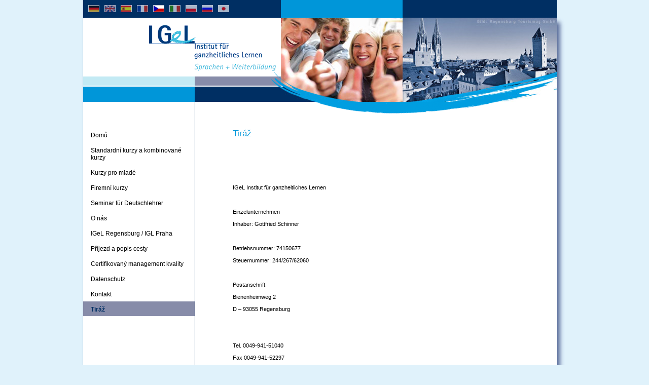

--- FILE ---
content_type: text/html; charset=utf-8
request_url: https://igel-regensburg.de/impressum.html?&L=4
body_size: 2961
content:













<!DOCTYPE html
     PUBLIC "-//W3C//DTD XHTML 1.0 Transitional//EN"
     "http://www.w3.org/TR/xhtml1/DTD/xhtml1-transitional.dtd">
<?xml version="1.0" encoding="utf-8"?>
<html xmlns="http://www.w3.org/1999/xhtml" xml:lang="en" lang="en">
<head>
	<meta http-equiv="Content-Type" content="text/html; charset=utf-8" />

<!-- 
        *************************************************************************************************
         Umsetzung durch Adverma GmbH - www.igel-regensburg.de
        *************************************************************************************************

	This website is powered by TYPO3 - inspiring people to share!
	TYPO3 is a free open source Content Management Framework initially created by Kasper Skaarhoj and licensed under GNU/GPL.
	TYPO3 is copyright 1998-2009 of Kasper Skaarhoj. Extensions are copyright of their respective owners.
	Information and contribution at http://typo3.com/ and http://typo3.org/
-->

	<link rel="stylesheet" type="text/css" href="typo3temp/stylesheet_5aa9da3a70.css" />
	<link rel="stylesheet" type="text/css" href="fileadmin/resources/stylesheet.css" />
	<link rel="stylesheet" type="text/css" href="fileadmin/resources/rte.css" />

	
	<META http-equiv="Page-Enter" CONTENT="blendTrans (Duration=0.2)">
	<META http-equiv="Page-Exit" CONTENT="blendTrans (Duration=0.2)">
	<!--[if IE]>
	<style type="text/css" media="screen">
	body {
		behavior: url(fileadmin/scripts/csshover.htc);
	}
	</style>
	<![endif]-->
	<script language="javascript" type="text/javascript" src="/fileadmin/scripts/datetimepicker.js"></script>
	<script language="javascript" type="text/javascript" src="/fileadmin/scripts/dateConverter.js"></script>
	<script language="javascript" type="text/javascript" src="/fileadmin/scripts/calculateEnd.js"></script>    	<link href="https://plus.google.com/100520621582810689347" rel="publisher" /><meta name="description" content="Willkommen bei Igel Regensburg" />
<meta name="keywords" content="Igel,Institut für ganzheitliches Lernen,Sprachen,Weiterbildung,Regensburg,Deutsch,lernen,erleben" />
<meta name="robots" content="all" />
<meta name="copyright" content="Adverma Advertising and Marketing - www.adverma.de" />
<meta http-equiv="content-language" content="de" />
<meta name="author" content="Johannes Scherg" />
<meta name="revisit-after" content="10" />
<meta name="DC.Description" content="Willkommen bei Igel Regensburg" />
<meta name="DC.Subject" content="Igel,Institut für ganzheitliches Lernen,Sprachen,Weiterbildung,Regensburg,Deutsch,lernen,erleben" />
<meta name="DC.Rights" content="Adverma Advertising and Marketing - www.adverma.de" />
<meta name="DC.Language" scheme="NISOZ39.50" content="de" />
<meta name="DC.Creator" content="Johannes Scherg" />
<link rel="schema.dc" href="http://purl.org/metadata/dublin_core_elements" />
<link rel="stylesheet" href="fileadmin/resources/slightbox.css" type="text/css" media="screen,projection" /><script type="text/javascript" src="typo3conf/ext/perfectlightbox/res/js/prototype-packed.js"></script>
<script type="text/javascript" src="typo3conf/ext/perfectlightbox/res/js/scriptaculousEffects-packed.js?load=effects"></script><script type="text/javascript" src="typo3conf/ext/perfectlightbox/res/js/lightbox-packed.js"></script><script type="text/javascript">	var borderSize = 10;
	var resizeSpeed = 400;
	var animate = true;
	var overlayOpacity = 0.9;
	var allowSave = false;
	var enableSlideshowAutoplay = true;
	var slideshowAutoclose = true;
	var slideshowInterval = 5000;
	var lllImage = 'Image';
	var lllOf = 'of';</script>
	<title>Tiráž - Igel Regensburg</title>
	<meta name="generator" content="TYPO3 4.2 CMS" />
	<script type="text/javascript" src="typo3temp/javascript_a708894199.js"></script>

</head>
<body>

<table border="0" cellpadding="0" cellspacing="0" align="center" height="100%" width="955">
  <tbody><tr>
    <td rowspan="8" id="shaddow-left"><!--###shaddow-left### begin -->&nbsp;<!--###shaddow-left### end --></td>
    <td colspan="3" id="language"><a href="index.php?id=12&amp;L=0" target="_top"><img src="fileadmin/media/_statics/flags/flag_de_inaktiv.gif" border="0" alt="deutsch" title="deutsch" width="20" height="12" /></a><a href="index.php?id=12&amp;L=1" target="_top"><img src="fileadmin/media/_statics/flags/flag_gb_inaktiv.gif" border="0" alt="english" title="english" width="20" height="12" /></a><a href="index.php?id=12&amp;L=2" target="_top"><img src="fileadmin/media/_statics/flags/flag_es_inaktiv.gif" border="0" alt="espa&ntilde;ol" title="espa&ntilde;ol" width="20" height="12" /></a><a href="index.php?id=12&amp;L=3" target="_top"><img src="fileadmin/media/_statics/flags/flag_fr_inaktiv.gif" border="0" alt="fran&ccedil;ais" title="fran&ccedil;ais" width="20" height="12" /></a><a href="index.php?id=12&amp;L=4" target="_top"><img src="fileadmin/media/_statics/flags/flag_cz.gif" border="0" alt="tschechisch" title="tschechisch" width="20" height="12" /></a><a href="index.php?id=12&amp;L=5" target="_top"><img src="fileadmin/media/_statics/flags/flag_it_inaktiv.gif" border="0" alt="italiano" title="italiano" width="20" height="12" /></a><a href="index.php?id=12&amp;L=6" target="_top"><img src="fileadmin/media/_statics/flags/flag_pl_inaktiv.gif" border="0" alt="polnisch" title="polnisch" width="20" height="12" /></a><a href="index.php?id=12&amp;L=7" target="_top"><img src="fileadmin/media/_statics/flags/flag_ru_inaktiv.gif" border="0" alt="russisch" title="russisch" width="20" height="12" /></a><a href="index.php?id=12&amp;L=8" target="_top"><img src="fileadmin/media/_statics/flags/flag_jp_inaktiv.gif" border="0" alt="japanisch" title="japanisch" width="20" height="12" /></a></td>
    <td rowspan="8" id="shaddow-right"><!--###shaddow-right### begin --><img src="fileadmin/media/_statics/shaddow-right-top-corner.gif" height="58" width="20"><!--###shaddow-right### end --></td>
  </tr>
  <tr>
    <td colspan="2" class="bg-weiss" id="logo"><!--###logo### begin --><a href="http://www.igel-regensburg.de" target="_self"><img src="fileadmin/media/_statics/logo.gif" height="115" width="390" border="0" /></a><!--###logo### end --></td>
    <td rowspan="2" class="bg-weiss" id="headerimage"><img style="width:545;height:165;border:0pt none;" src="uploads/tx_bsheaderselector/headerimage-hell.jpg"></td>
  </tr>
  <tr>
    <td id="streifen1"><!--###streifen1### begin --><!--###streifen1### end --></td>
    <td id="streifen2"><!--###streifen2### begin --><img src="fileadmin/media/_statics/strich1.gif" height="23" width="20" /><!--###streifen2### end --></td>
    </tr>
  <tr>
    <td class="bg-weiss"><!--###bg-weiss### begin --><!--###bg-weiss### end --></td>
    <td colspan="2" class="bg-weiss" id="strich2"><!--###strich2### begin --><img src="fileadmin/media/_statics/strich2.gif" height="25" width="488" /><!--###strich2### end --></td>
    </tr>
  <tr>
  	<td class="bg-weiss" id="mainmenu"><ul><li><a href="home.html?&amp;L=4" title="Domů" onfocus="blurLink(this);"  >Domů</a></li><li><a href="sommerkurse.html?&amp;L=4" title="Standardní kurzy a kombinované kurzy  " onfocus="blurLink(this);"  >Standardní kurzy a kombinované kurzy  </a></li><li><a href="jugendkurse.html?&amp;L=4" title="Kurzy pro mladé" onfocus="blurLink(this);"  >Kurzy pro mladé</a></li><li><a href="firmenkurse.html?&amp;L=4" title="Firemní kurzy" onfocus="blurLink(this);"  >Firemní kurzy</a></li><li><a href="seminar-fur-deutschlehrer.html?&amp;L=4" title="Seminar für Deutschlehrer" onfocus="blurLink(this);"  >Seminar für Deutschlehrer</a></li><li><a href="wir-ueber-uns.html?&amp;L=4" title="O nás" onfocus="blurLink(this);"  >O nás</a></li><li><a href="igel-regensburg-igel-prag.html?&amp;L=4" title="IGeL Regensburg / IGL Praha" onfocus="blurLink(this);"  >IGeL Regensburg / IGL Praha</a></li><li><a href="lageplaene.html?&amp;L=4" title="Příjezd a popis cesty" onfocus="blurLink(this);"  >Příjezd a popis cesty</a></li><li><a href="qualitatsmanagement.html?&amp;L=4" title="Certifikovaný management kvality" onfocus="blurLink(this);"  >Certifikovaný management kvality</a></li><li><a href="88.html?&amp;L=4" title="Datenschutz" onfocus="blurLink(this);"  >Datenschutz</a></li><li><a href="kontaktdaten.html?&amp;L=4" title="Kontakt" onfocus="blurLink(this);"  >Kontakt</a></li><li><a href="impressum.html?&amp;L=4" title="Tiráž" onfocus="blurLink(this);"  class="active">Tiráž</a></li></ul></td>
  	<td colspan="2" id="contentholder">

		<div id="contentmain"><!--TYPO3SEARCH_begin--><a id="c492"></a><div class="csc-textpic-text"></div><a id="c493"></a><h2>Tiráž</h2><a id="c494"></a><img src="clear.gif" width="1" height="15" border="0" class="spacer-gif" alt="" title="" /><br /><p>&nbsp;</p>
<p class="align-left">&nbsp;</p>
<p>&nbsp;</p>
<p class="MsoNormal">IGeL Institut für ganzheitliches Lernen</p>
<p class="MsoNormal">&nbsp;</p>
<p>Einzelunternehmen</p>
<p class="MsoNormal">Inhaber: Gottfried Schinner</p>
<p>&nbsp;</p>
<p class="MsoNormal">Betriebsnummer: 74150677</p>
<p class="MsoNormal">Steuernummer: 244/267/62060</p>
<p class="MsoNormal">&nbsp;</p>
<p class="MsoNormal">Postanschrift:</p>
<p class="MsoNormal">Bienenheimweg 2<span id="1357657249914S">&nbsp;</span></p>
<p class="MsoNormal">D – 93055 Regensburg</p>
<p class="MsoNormal">&nbsp;</p>
<p class="MsoNormal">&nbsp;</p>
<p class="MsoNormal">Tel. 0049-941-51040</p>
<p class="MsoNormal">Fax 0049-941-52297</p>
<p class="MsoNormal">&nbsp;</p>
<p class="MsoNormal"><a href="javascript:linkTo_UnCryptMailto('ocknvq,kign0tgigpudwtiBv/qpnkpg0fg');" class="mail" >igel.regensburg(@)t-online.de</a></p>
<p class="MsoNormal">&nbsp;</p>
<p class="MsoNormal"><a href="http://www.igel-regensburg.de/" target="_self" >www.igel-regensburg.de</a></p>
<p class="MsoNormal">&nbsp;</p>
<p class="MsoNormal">Die hier veröffentlichten Seiten oder einzelne Inhalte und Fotos dürfen nicht ohne Erlaubnis des IGeL kopiert, vervielfältigt oder anderweitig veröffentlicht werden.</p>
<p><strong>Haftungshinweis:</strong><br /> Trotz sorgfältiger inhaltlicher Kontrolle übernehmen wir keine Haftung für die Inhalte externer Links. Für den Inhalt der verlinkten Seiten sind ausschließlich deren Betreiber verantwortlich. </p>
<p><strong>Bildnachweise:</strong><br /> © pressmaster<br /> © auremar / Fotolia.com<br /> © Rainer Sturm / pixelio.de<br /> © Yuri Arcurs Photography / Shutterstock.com (2)</p>
<p class="MsoNormal">&nbsp;</p><!--TYPO3SEARCH_end--></div>	
	
</td>
  </tr>
  <tr height="20" >
    <td colspan="3" id="footer" style="vertical-align: middle; " ><!--###footer### begin --> <!-- 23.6.2013 -->
				&nbsp; IGeL on <a style="color:black;" target="_blank" href="https://plus.google.com/100520621582810689347">Google+</a> 
				| <a style="color:black;" target="_blank" href="https://www.facebook.com/IGeLRegensburg">Facebook</a> &nbsp;<!--###footer### end --></td>
    </tr>
</tbody></table>


</body>
</html>


--- FILE ---
content_type: text/css
request_url: https://igel-regensburg.de/fileadmin/resources/stylesheet.css
body_size: 1936
content:
/* 
 *  FARB-DEFINITIONEN
 *  hellblau 	#e0f2fb 
 *  blau 		#0096d9
 *  dunkelblau	#002f63
 *  graublau 	#878ca9 
 */




/*//////////////////////////////////////
///// ALLGEMEIN
//////////////////////////////////////*/

body { 
	background: #e0f2fb; 
	margin: 0; 
	padding: 0; 
	overflow: auto; 
	font-family: Verdana, Arial, Helvetica, sans-serif; 
}

td, p, div, span { 
	vertical-align: top; 
	font-size: 11px; 
}



/*//////////////////////////////////////
///// LAYOUT
//////////////////////////////////////*/

.bg-weiss 		{ background: #ffffff; }
.bg-hellblau 	{ background: #e0f2fb; }
.bg-blau 		{ background: #0096d9; }
.bg-dunkelblau	{ background: #002f63; }
.bg-graublau 	{ background: #878ca9; }

#shaddow-right { background: url(../media/_statics/shaddow-right.gif) repeat-y left  top; }
#shaddow-left  { background: url(../media/_statics/shaddow-left.gif)  repeat-y right top; }



#language { 
	height: 35px;
	padding: 0; 
	border-bottom: 1px solid #fff;
	vertical-align: middle; 
	background: #002f63 url(../media/_statics/languages.gif) repeat-y; 
	color: #fff; 
}
#language img { margin-left: 10px; border: 1px solid #aebdcd; }


#logo 		{ padding: 0; height: 115px; }
#streifen1 	{ padding: 0; width: 170px; background: #0096d9 url(../media/_statics/streifen1.gif) repeat-x left bottom; height:  50px; }
#streifen2 	{ padding: 0; width: 170px; background: #002f63 url(../media/_statics/streifen2.gif) repeat-x left bottom; height:  50px; text-align: right; }
#headerimage{ padding: 0; width: 545px; background: url(../media/_statics/streifen2.gif) repeat-x left bottom; height: 165px; }

#strich2 { 
	height: 50px; 
	text-align: right;
	background: #fff url(../media/_statics/bg-content.gif) repeat-y left top; 
}

#contentholder { 
	padding: 30px 75px 75px 75px;
	background: #fff url(../media/_statics/bg-content.gif) repeat-y left top; 
}
	#contentmain, #content-portal { margin: 0 0 30px 75px; width: 575px; }
		#content-portal-intro { height: 120px; text-align: center; vertical-align: middle !important; }
		#content-portal-left, #content-portal-center, #content-portal-right { padding: 0 0 30px 0 !important; border:0; margin: 0; width: 175px; text-align: left; }
		#content-portal-spacer { padding: 0; border:0; margin: 0; width: 25px; }
		#content-portal-border { padding: 10px 20px !important; background-color: #e0f2fb; text-align: left; }



p.totop a { 
	font-size: 10px; 
	color: #878ca9 !important; 
	padding: 0 0 0 15px !important; 
	background: url(../media/_statics/totop.gif) no-repeat left 5px; 
}


#footer { 
	padding: 0;
	margin: 0;
	height: 10px;
	background: #0096d9 url(../media/_statics/footer.gif) repeat-y; 
}



/*//////////////////////////////////////
///// NAVIFATION
//////////////////////////////////////*/
#mainmenu {
	padding: 0 0 30px 0;
	margin: 0;
	width: 220px;
	vertical-align: top;
}

#mainmenu ul {
	list-style:none;
	margin:0;
	padding:0;
	width: 220px;
}
	/*------- 1st level ------*/
	#mainmenu ul li{
		width: 220px;
		margin:0 0 1px 0;
		padding:0;
	}
		#mainmenu ul a, #mainmenu ul a:link, #mainmenu a:visited { /* 1st level navi link item */
			display: block;
			padding: 9px 0 6px 15px;
			font-size: 12px;
			text-align: left;
			color: #000;
			text-decoration:none;
		}
		* html #mainmenu ul a, * html #mainmenu ul a:link, #mainmenu ul a:visited { /* only IE */
			width: 205px;
			padding:6px 0 6px 15px;
		}
		#mainmenu ul a:hover, #mainmenu ul a:active { /* HOVER */
			color:#002f63;
			background-color: #878ca9;
		}
		#mainmenu ul a.active, #mainmenu ul a.active:link, #mainmenu ul a.active:hover, #mainmenu ul a.active:active, #mainmenu ul a.active:visited { /* ACTIVE */
			color: #002f63;
			font-weight: bold;
			background-color: #878ca9;
		}

		/*------- 2st level ------*/
		#mainmenu ul ul {
			list-style:none;
			margin:0;
			padding:0 0 15px 0;
			background-color: #878ca9;
		}	
		#mainmenu ul ul li{ 
			/* nothing at the moment for IE */
		}
			#mainmenu ul ul a, #mainmenu ul ul a:link, #mainmenu ul ul a:visited { /* 2nd level navi link item */
				display:block;
				padding:5px 15px 0 25px;
				font-size:12px;
				color:#000;
				font-weight:normal;
				text-decoration:none;
				text-transform:none;
			}
			* html #mainmenu ul ul a, * html #mainmenu ul ul a:link, * html #mainmenu ul ul a:visited { /* only IE */
				width: 195px;
				padding:6px 0 6px 25px;
			}
			#mainmenu ul ul a:hover, #mainmenu ul ul a:active { /* HOVER */
				background: url(../media/_statics/menu_subitem_hover.gif) no-repeat 13px 10px;
				color:#002f63;
				font-weight: normal;
			}
			#mainmenu ul ul a.subactive, #mainmenu ul ul a.subactive:link, #mainmenu ul ul a.subactive:hover, #mainmenu ul ul a.subactive:active, #mainmenu ul ul a.subactive:visited { /* ACTIVE */
				background: url(../media/_statics/menu_subitem_hover.gif) no-repeat 13px 10px;
				color:#002f63;
				font-weight: bold;
			}

			/*------- 3rd level ------*/
			#mainmenu ul ul ul {
				list-style:none;
				margin:0;
				padding:0 0 5px 0;
			}	
			#mainmenu ul ul ul li { 
				/* nothing at the moment for IE */
			}
				#mainmenu ul ul ul a, #mainmenu ul ul ul a:link, #mainmenu ul ul ul a:visited { /* 3rd level navi link item */
					display:block;
					padding:5px 15px 0 40px;
					font-size:12px;
					color:#002f63;
					font-weight:normal;
					text-decoration:none;
					text-transform:none;
				}
				* html #mainmenu ul ul ul a, * html #mainmenu ul ul ul a:link, * html #mainmenu ul ul ul a:visited { /* only IE */
					width: 180px;
					padding:6px 0 6px 40px;
				}
				#mainmenu ul ul ul a:hover, #mainmenu ul ul ul a:active { /* HOVER */
					background-image: none;
					font-weight: normal;
				}
				#mainmenu ul ul ul a.subsubactive, #mainmenu ul ul ul a.subsubactive:link, #mainmenu ul ul ul a.subsubactive:hover, #mainmenu ul ul ul a.subsubactive:active, #mainmenu ul ul ul a.subsubactive:visited { /* ACTIVE */
					font-weight: bold;
				}



/*//////////////////////////////////////
///// TYPO3-CORE
//////////////////////////////////////*/

/* Bildunterschrift */
.csc-textpic-caption { color: #878ca9; padding: 3px 0 4px 0; font-size: 85%; }

/* file_uploads � Allgemein */
.csc-uploads-icon { 
	padding: 5px 0 0 5px !important;
	width: 25px;
	vertical-align: middle !important; 
}
.csc-uploads-fileName p {
	padding: 3px 0 4px 0;
	margin: 0;
}
	.csc-uploads-fileName a {
		color: #000;
		text-decoration: none !important;
	}
	.csc-uploads-fileName a:hover, .csc-uploads-fileName a:active {
		text-decoration: none !important;
	}
	.csc-uploads-description {
		color: #444;
		padding: 0 0 5px 0;
		margin: 0;
	}
.csc-uploads-fileSize {
	text-align: right;
	padding-right: 15px !important;
	width: 50px;
}


/* file_uploads � Layout 0 (Normal) */
.csc-uploads-0
{
	margin: 0 0 15px 0;
	width: 590px;;
	text-align: left;
	border-collapse: collapse;
}
.csc-uploads-0 th
{
	font-weight: normal;
	padding: 8px;
	background: #b9c9fe;
	/*border-top: 4px solid #ccd6db;*/
	border-bottom: 1px solid #fff;
	color: #039;
}
.csc-uploads-0 td
{
	padding: 1px 3px !important;
	/*background: #e5e7f0; */
	border-bottom: 1px solid #ccd6db;
	color: #000;
	border-top: 1px solid #ccd6db;
}
.csc-uploads-0 tr:hover td
{
	background: #fff;
}

/* file_uploads � Layout 1 */
.csc-uploads-1
{
	margin: 0 0 15px 0;
	width: 590px;;
	text-align: left;
	border-collapse: collapse;
}
.csc-uploads-1 th
{
	font-weight: normal;
	padding: 8px;
	background: #b9c9fe;
	/*border-top: 4px solid #ccd6db;*/
	border-bottom: 1px solid #fff;
	color: #039;
}
.csc-uploads-1 td
{
	padding: 1px 3px !important;
	/*background: #e5e7f0; */
	border-bottom: 1px solid #ccd6db;
	color: #000;
	border-top: 1px solid #ccd6db;
}
.csc-uploads-1 tr:hover td
{
	background: #fff;
}

/* file_uploads � Layout 2 */
.csc-uploads-2
{
	margin: 0 0 15px 0;
	width: 590px;;
	text-align: left;
	border-collapse: collapse;
}
.csc-uploads-2 th
{
	font-weight: normal;
	padding: 8px;
	background: #b9c9fe;
	/*border-top: 4px solid #ccd6db;*/
	border-bottom: 1px solid #fff;
	color: #039;
}
.csc-uploads-2 td
{
	padding: 5px 5px 5px 0 !important;
	/*background: #e5e7f0; */
	border-bottom: 1px solid #ccd6db;
	color: #000;
	border-top: 1px solid #ccd6db;
}
.csc-uploads-2 .csc-uploads-fileName {
	padding-left: 10px !important;
}
.csc-uploads-2 .csc-uploads-fileName a {
	color: #C21C33 !important;
}
.csc-uploads-2 .csc-uploads-description a:link {
	color: #000 !important;
}
.csc-uploads-2 img { border: 1px solid #ccd6db; }

/* file_uploads � Allgemein */
.csc-uploads-icon { 
	padding: 5px 0 0 5px !important;
	width: 25px;
	vertical-align: middle !important; 
}
.csc-uploads-fileName p {
	padding: 3px 0 4px 0;
	margin: 0;
}
	.csc-uploads-fileName a {
		color: #000 !important;
		text-decoration: none !important;
	}
	.csc-uploads-fileName a:hover, .csc-uploads-fileName a:active {
		text-decoration: none !important;
	}
	.csc-uploads-description {
		color: #444;
		padding: 0 0 5px 0;
		margin: 0;
	}
.csc-uploads-fileSize {
	text-align: right;
	padding-right: 15px !important;
	width: 50px;
}



/*//////////////////////////////////////
///// TYPO3-EXTENSIONS
//////////////////////////////////////*/

/* Kontakt */
#contactform td { padding: 0 20px 5px 0 !important; }
#contactform input, #contactform #Nachricht { width: 250px; font-size: 11px; border: 1px solid #97AAB7; }
#contactform #formButton { width: 120px; background: #97AAB7; color: #fff; }
#kontakt-produktbezeichnung { font-size: 12px; font-weight: bold; color: #333333; padding: 20px 0 20px 0; }
.contactform-input-blur { background: #E0E6E9 }
.contactform-input-focus { background: #fff; }
.contactform-radio { width: 20px !important;  border: 0 !important; }



/*//////////////////////////////////////
///// RTE (FRONTEND ONLY)
//////////////////////////////////////*/
.align-left		{ text-align: left; }
.align-center	{ text-align: center; }
.align-right 	{ text-align: right; }


--- FILE ---
content_type: text/css
request_url: https://igel-regensburg.de/fileadmin/resources/rte.css
body_size: 1422
content:
/* 
 *  FARB-DEFINITIONEN
 *  hellblau 	#e0f2fb 
 *  blau 		#0096d9
 *  dunkelblau	#002f63
 *  graublau 	#878ca9 
 */



/*/////////////*/
/*// BACKEND //*/
/*/////////////*/

.htmlarea-content-body {
	font: 11px Verdana;
	color:#000;
	line-height: 135%;
	margin:0;
	padding:3px;
	background-color:#FFFFFF;
}

.htmlarea-content-body TD, .htmlarea-content-body UL, .htmlarea-content-body OL, .htmlarea-content-body TF { font-size:11px; }





/*//////////////*/
/*// FRONTEND //*/
/*//////////////*/



/*------ TEXT ------*/
.htmlarea-content-body p, .htmlarea-content-body td, .htmlarea-content-body th, 
#contentholder, #contentholder p, #contentholder TD, #contentholder TH {
	padding: 0;
	margin: 0 0 10px 0;
	font-size: 11px;
	line-height: 135%;
	vertical-align: top;
}
div.box p, div.box TD, div.box TH {
	padding: 0 25px 0 25px !important;
}
div.box { 
	background: #e0f2fb;
	padding: 0 !important; 
}
#content-portal div.box { 
	background: #fff;
	padding: 0 !important; 
}
#content-portal-left   p, #content-portal-left   TD, #content-portal-left TH, 
#content-portal-center p, #content-portal-center TD, #content-portal-center TH, 
#content-portal-right  p, #content-portal-right  TD, #content-portal-right TH{
	padding: 0 7px 0 7px !important;
}

/* Standar-Margin im IE UND FF vereinheitlichen */
.htmlarea-content-body td p, .htmlarea-content-body th p, 
#content-portal-left p, #content-portal-center p, #content-portal-right p, 
#contentholder, #contentholder td p, #contentholder th p {
	margin: 5px 0 5px 0;
}
/* Abstand vor und nach Abs�tzen im IE vergr��ern, wegen Tabellen */
*html .htmlarea-content-body TD, *html .htmlarea-content-body TH, 
* html #contentholder TD, * html #contentholder TH {
	padding-top:3px;
	padding-bottom:3px;
}


hr { height: 0px; border-bottom: 1px solid #e0f2fb; border-top: 0px; margin: 15px 0 25px 0; padding:0; }

.htmlarea-content-body .align-left		{ text-align: left; }
.htmlarea-content-body .align-center	{ text-align: center; }
.htmlarea-content-body .align-right 	{ text-align: right; }


/*------ BULLETTS ------*/
#contentholder ul, .htmlarea-content-body ul { 
	padding: 20px 20px 15px 20px;
	margin:0;
	background-color: #e0f2fb; 
	list-style-image: url(../media/_statics/listbullet.gif); 
	list-style-position: outside;  
}
* html #contentholder ul, * html .htmlarea-content-body ul { 
	list-style-image: url(../media/_statics/listbullet-IE.gif); 
}

/*kamil 4.7.2012 - druha uroven listu */
#contentholder ul ul {
	font-size: 80%;
	padding: 10px 10px 0px 10px;
}
#contentholder ul li, .htmlarea-content-body ul li { 
	padding-bottom: 8px; 
	font-size: 11px; 
	font-weight: bold; 
	margin-left: 20px;
	font-size: 110%;
}


#contentholder ul.normal , .htmlarea-content-body ul.normal { 
	background-color: #fff !important;
	padding: 0px !important;
}
#contentholder ul.normal li, .htmlarea-content-body ul.normal li { 
	font-weight: normal;
	font-size: 100%;
	
}

/*--------- HYPERLINKS ---------*/
/*------ hyperlinks: text ------*/
.htmlarea-content-body a, .htmlarea-content-body a:link, .htmlarea-content-body a:visited, 
a, a:link, a:visited {		
	color:#0096d9;
	text-decoration:none;
}
.htmlarea-content-body a:hover, .htmlarea-content-body a:active,
a:hover, a:active {
	color:#0096d9;
	text-decoration:underline;
}


/*------ hyperlinks: download, mail, external ------*/
a.download:link, a.download:visited, a.download:hover, a.download:active {
	background-image: url(../media/_statics/link_download.gif);
	background-position:left 2px;
	background-repeat:no-repeat;
	padding-left:14px;
}
a.mail:link, a.mail:visited, a.mail:hover, a.mail:active {
	background-image: url(../media/_statics/link_mail.gif);
	background-repeat:no-repeat;
	padding-left:17px;
}
a.external:link, a.external:visited, a.external:hover, a.external:active {
	background: transparent url(../media/_statics/link_external.gif) no-repeat right 1px;
	padding-right:14px;
}
a.pfeil:link, a.pfeil:visited, a.pfeil:hover, a.pfeil:active {
	background: transparent url(../media/_statics/link_pfeil.gif);
	background-position:2px -1px;
	background-repeat:no-repeat;
	padding-left:10px;
}


/*------ HEADLINES ------*/

/* Seiten-Titel */
h1, h1 a, h1 a:link, h1 a:hover, h1 a:active, h1 a:visited { 
	padding: 0; 
	margin: 0; 
	font-size: 25px !important; 
	font-weight: normal; 
	color: #002f63 !important; 
	line-height: 35px; 
}
#content-portal h1, #content-portal h1 a, #content-portal h1 a:link, #content-portal h1 a:visited, #content-portal h1 a:hover, #content-portal h1 a:active  {
	display: block;
	margin: 0 !important;
	padding: 5px 25px 5px 25px !important;
	color: #002f63 !important;
	font-size: 17px !important;
	text-align: left;
	font-weight: normal;
	line-height: 20px;
}

/* Seiten-Untertitel */
h2, h2 a, h2 a:link, h2 a:hover, h2 a:active, h2 a:visited { 
	padding: 0; 
	margin: 0; 
	font-size: 17px !important; 
	font-weight: normal; 
	color: #0096d9; 
	line-height: 25px; 
}
h3, h3 a, h3 a:link, h3 a:hover, h3 a:active, h3 a:visited { 
	padding: 0; 
	margin: 0; 
	font-size: 14px !important; 
	font-weight: normal; 
	color: black; 
	line-height: 25px; 
}

div.box h2, div.box h2 a, div.box h2 a:link, div.box h2 a:visited, div.box h2 a:hover, div.box h2 a:active  {
	display: block;
	margin: 0 !important;
	padding: 5px 25px 5px 25px !important;
	color: #fff !important;
	font-size: 17px !important;
	font-weight: normal;
	line-height: 25px;
	background-color: #002f63 !important;
}
#content-portal div.box h2, #content-portal div.box h2 a, #content-portal div.box h2 a:link, #content-portal div.box h2 a:visited, #content-portal div.box h2 a:hover, #content-portal div.box h2 a:active  {
	display: block;
	margin: 0 !important;
	padding: 0 20px 0 10px !important;
	color: #002f63 !important;
	font-size: 17px !important;
	text-align: center;
	font-weight: normal;
	line-height: 30px;
	background-color: #e0f2fb !important;
}





/*------ HIGHLIGHTS ------*/
span.highlight	{ color: #002f63; }
span.small 	{ font-size: 85%; color: #878ca9; }
p.odsazeni,#contentholder p.odsazeni { padding-left: 22px;}   /*kamil 4.7.2012*/ 	

--- FILE ---
content_type: text/css
request_url: https://igel-regensburg.de/fileadmin/resources/slightbox.css
body_size: 921
content:
/* Shared styles for lightbox & slimbox*/
#overlay {
	position:absolute;
	top:0;
	left:0;
	width:100%;
	height:100%;
	background-color:#e0f2fb;
	/*cursor:pointer;*/
	z-index:90;
}

#prevLink, #nextLink {
	display:block;
	position:absolute;
	top:0;
	width:33%;
	height:100%;
	background:transparent url(/typo3conf/ext/perfectlightbox/res/img/blank.gif) no-repeat; /* Trick IE into showing hover */
}

#prevLink {
	left:0;
	float:left;
}

#nextLink {
	right:0;
	float:right;
}

#prevLink:hover {
	/* Edit here for a different image!*/
	background:transparent url(/typo3conf/ext/perfectlightbox/res/img/prev.gif) no-repeat 0% 15%;
}

#nextLink:hover {
	/* Edit here for a different image!*/
	background:transparent url(/typo3conf/ext/perfectlightbox/res/img/next.gif) no-repeat 100% 15%;
}

#playLink,#pauseLink,#saveLink,#closeLink {
	display:block;
	float:right;
	/* Set these two to the actual dimensions of your images! If they differ in size you have to set them seperately!*/
	width:26px;
	height:26px;
	/* End*/
	margin-left:1.0em;
}

#playLink {
	/* Edit here for a different image! Add width & height here if needed*/
	background:transparent url(/typo3conf/ext/perfectlightbox/res/img/play.gif) no-repeat center;
}

#pauseLink {
	/* Edit here for a different image! Add width & height here if needed*/
	background:transparent url(/typo3conf/ext/perfectlightbox/res/img/pause.gif) no-repeat center;
}

#saveLink {
	/* Edit here for a different image! Add width & height here if needed*/
	background:transparent url(/typo3conf/ext/perfectlightbox/res/img/save.gif) no-repeat center;
}

#closeLink {
	/* Edit here for a different image! Add width & height here if needed*/
	background:transparent url(/typo3conf/ext/perfectlightbox/res/img/close.gif) no-repeat center;
	/*clear:right;
	float:right;*/
}



/* Slimbox-only*/
#sbCenter, #sbBottomContainer {
	position:absolute;
	left:50%;
	overflow:hidden;
	background-color:#fff;
	z-index:100;
}

#sbCenter a, #sbBottomContainer a {
	text-decoration:none;
	border:none;
	outline:none;
}

.sbLoading {
	background:#fff url(/typo3conf/ext/perfectlightbox/res/img/loading.gif) no-repeat center;
}

#sbImage {
	position:absolute;
	left:0;
	top:0;
	border:10px solid #fff;
	background-repeat:no-repeat;
}

#sbBottom {
	font-family:tahoma, arial, sans-serif;
	font-size:11px;
	color: #3a5b72; /* #666; */
	line-height:1.4em;
	text-align:left;
	padding:0 10px 10px 10px;
}

#sbCaption {
	width:66%;
	font-weight:bold;
	margin-bottom:0.1em;
}

#sbNumber {
	width:66%;
	margin-bottom:0.1em;
}

#sbPresent {
	width:66%;
	margin-bottom:0.1em;
}

#sbPresent a {
	color:#3a5b72; /* #666; */
	margin-right:1.0em;
}

#sbPresent a.act {
	font-weight:bold;
	color:#fff;
	background:#97aab7; /* #777; */
	border-right:0.2em solid #97aab7; /* #777; */
	border-bottom:0.1em solid #97aab7; /* #777; */
	border-left:0.4em solid #97aab7; /* #777; */
}



/* Lightbox-only*/
#lbLightbox {
	position:absolute;
	left:0;
	width:100%;
	z-index:100;
	text-align:center;
	line-height:0;
}

#lbLightbox #closeLink {
	margin-bottom:10px;
}

#lbLightbox a {
	text-decoration:none;
	border:none;
	outline:none;
}

#lbLightbox img {
	border:none;
}

#lbOuterImageContainer {
	position:relative;
	background-color:#fff;
	width:250px;
	height:250px;
	margin:0 auto;
}

#lbImageContainer {
	padding:10px;
}

#lbLoading {
	position:absolute;
	z-index:110;
	top:40%;
	left:0%;
	height:25%;
	width:100%;
	text-align:center;
	line-height:0;
	background:#fff url(/typo3conf/ext/perfectlightbox/res/img/loading.gif) no-repeat center;
}

#lbHoverNav {
	position:absolute;
	top:0;
	left:0;
	height:100%;
	width:100%;
	z-index:10;
}

#lbImageContainer>#lbHoverNav {
	left:0;
}

#lbImageDataContainer {
	font-family:tahoma, arial, sans-serif;
	font-size:11px;
	background-color:#fff;
	margin:0 auto;
	line-height:1.4em;
	overflow:auto;
	width:100%;
}

#lbImageData {
	padding:0 10px;
	color:#3a5b72; /* #666; */
}

#lbImageDetails {
	width:66%;
	float:left;
	text-align:left;
	padding-bottom:10px;
}

#lbCaption {
	display:block;
	font-weight:bold;
	margin-bottom:0.1em;
}

#lbNumber {
	display:block;
	margin-bottom:0.1em;
}

#lbPresent {
	display:block;
	margin-bottom:0.1em;
}

#lbPresent a {
	color: #3a5b72; /* #666; */
	margin-right:1.0em;
}

#lbPresent a.act {
	font-weight:bold;
	color:#fff;
	background:#97aab7; /* #777; */
	border-right:0.2em solid #97aab7; /* #777; */
	border-bottom:0.1em solid #97aab7; /* #777; */
	border-left:0.4em solid #97aab7; /* #777; */
}

--- FILE ---
content_type: application/javascript
request_url: https://igel-regensburg.de/fileadmin/scripts/calculateEnd.js
body_size: 321
content:
// JavaScript Document


function anreiseCal1() { 
	
	var yesterday = new Date().add(-1).day(); 
	//////////////////////// 2x Datum umformatieren & pr�fen //////////////////////////////////
	// 2x Datum auslesen und umformatiert ausgeben
	var anDatum = Date.parse(window.document.getElementById('holder1').value, "dd.MM.yyyy");
	// Anreise-Datum als fomratierten String ausgeben
	window.document.getElementById('holder1').value = anDatum.toString("dd.MM.yyyy");

	// Anreise-Datum validieren (1:Zukunft / -1:Vergangenheit und gleicher Tag)
	// Nur wenn g�ltig, Abreise-Datum berechnen
	if(anDatum.compareTo(yesterday) != "-1") {	
	} else {
		window.document.getElementById('holder1').value = "";
		//window.document.getElementById('holder2').value = "";
		alert("Bitte geben Sie ein gueltiges Datum Ihrer Anreise ein!");
	}
	
}


function anreiseCal2() { 
	
	var yesterday = new Date().add(-1).day(); 
	//////////////////////// 2x Datum umformatieren & pr�fen //////////////////////////////////
	// 2x Datum auslesen und umformatiert ausgeben
	var anDatum = Date.parse(window.document.getElementById('holder2').value, "dd.MM.yyyy");
	// Anreise-Datum als fomratierten String ausgeben
	window.document.getElementById('holder2').value = anDatum.toString("dd.MM.yyyy");

	// Anreise-Datum validieren (1:Zukunft / -1:Vergangenheit und gleicher Tag)
	// Nur wenn g�ltig, Abreise-Datum berechnen
	if(anDatum.compareTo(yesterday) != "-1") {	
	} else {
		window.document.getElementById('holder2').value = "";
		//window.document.getElementById('holder2').value = "";
		alert("Bitte geben Sie ein gueltiges Datum Ihrer Anreise ein!");
	}
	
}



function anreiseCal3() { 
	
	var yesterday = new Date().add(-1).day(); 
	//////////////////////// 2x Datum umformatieren & pr�fen //////////////////////////////////
	// 2x Datum auslesen und umformatiert ausgeben
	var anDatum = Date.parse(window.document.getElementById('holder3').value, "dd.MM.yyyy");
	// Anreise-Datum als fomratierten String ausgeben
	window.document.getElementById('holder3').value = anDatum.toString("dd.MM.yyyy");

	// Anreise-Datum validieren (1:Zukunft / -1:Vergangenheit und gleicher Tag)
	// Nur wenn g�ltig, Abreise-Datum berechnen
	if(anDatum.compareTo(yesterday) != "-1") {	
	} else {
		window.document.getElementById('holder3').value = "";
		//window.document.getElementById('holder2').value = "";
		alert("Bitte geben Sie ein gueltiges Datum Ihrer Anreise ein!");
	}
	
}

--- FILE ---
content_type: application/javascript
request_url: https://igel-regensburg.de/fileadmin/scripts/datetimepicker.js
body_size: 5117
content:
//Javascript name: My Date Time Picker
//Date created: 16-Nov-2003 23:19
//Scripter: TengYong Ng
//Website: http://www.rainforestnet.com
//Copyright (c) 2003 TengYong Ng
//FileName: DateTimePicker.js
//Version: 1.8.2
//Contact: contact@rainforestnet.com
// Note: Permission given to use and modify this script in ANY kind of applications if
//       header lines are left unchanged.

//Global variables
var winCal;
var dtToday=new Date();
var Cal;
var MonthName=["Januar", "Februar", "M&auml;rz", "April", "Mai", "Juni","Juli", 
	"August", "September", "Oktober", "November", "Dezember"];
var WeekDayName1=["Sonntag","Montag","Dienstag","Mittwoch","Donnerstag","Freitag","Samstag"];
var WeekDayName2=["Montag","Dienstag","Mittwoch","Donnerstag","Freitag","Samstag","Sonntag"];
var exDateTime;//Existing Date and Time
var selDate;//selected date. version 1.7


//Configurable parameters
var cnTop="200";//top coordinate of calendar window.
var cnLeft="500";//left coordinate of calendar window
var WindowTitle ="DateTime Picker";//Date Time Picker title.
var WeekChar=2;//number of character for week day. if 2 then Mo,Tu,We. if 3 then Mon,Tue,Wed.
var CellWidth=20;//Width of day cell.
var DateSeparator="/";//Date Separator, you can change it to "/" if you want.
var TimeMode=24;//default TimeMode value. 12 or 24

var ShowLongMonth=true;//Show long month name in Calendar header. example: "January".
var ShowMonthYear=false;//Show Month and Year in Calendar header.
var MonthYearColor="#0096d9";//Font Color of Month and Year in Calendar header.
var WeekHeadColor="#0096d9";//Background Color in Week header.
var SundayColor="#878ca9";//Background color of Sunday.
var SaturdayColor="#c3eaf4";//Background color of Saturday.
var WeekDayColor="#eaeaea";//Background color of weekdays.
var FontColor="#999";//color of font in Calendar day cell.
var TodayColor="#0096d9";//Background color of today.
var TodayFontColor="#fff";//Background color of today.
var SelDateColor="0096d9";//Backgrond color of selected date in textbox.
var YrSelColor="#0096d9";//color of font of Year selector.
var MthSelColor="#0096d9";//color of font of Month selector if "MonthSelector" is "arrow".
var ThemeBg="";//Background image of Calendar window.
var PrecedeZero=true;//Preceding zero [true|false]
var MondayFirstDay=true;//true:Use Monday as first day; false:Sunday as first day. [true|false]  //added in version 1.7
//end Configurable parameters
//end Global variable

function NewCal(pCtrl,pFormat,pShowTime,pTimeMode,pScroller,pHideSeconds)
{
	Cal=new Calendar(dtToday);
	if ((pShowTime!=null) && (pShowTime))
	{
		Cal.ShowTime=true;
		if ((pTimeMode!=null) &&((pTimeMode=='12')||(pTimeMode=='24')))
		{
			TimeMode=pTimeMode;
		}
		if ((pHideSeconds!=null)&&(pHideSeconds))
		{
			Cal.ShowSeconds=false;
		}		
	}	
	if (pCtrl!=null)
		Cal.Ctrl=pCtrl;
	if (pFormat!=null)
		Cal.Format=pFormat.toUpperCase();
	if (pScroller!=null)
	{
		if (pScroller.toUpperCase()=="ARROW")
			Cal.Scroller="ARROW";
		else
			Cal.Scroller="DROPDOWN";
    }		
	
	exDateTime=document.getElementById(pCtrl).value;
	if (exDateTime!="")//Parse existing Date String
	{
		var Sp1;//Index of Date Separator 1
		var Sp2;//Index of Date Separator 2 
		var tSp1;//Index of Time Separator 1
		var tSp1;//Index of Time Separator 2
		var strMonth;
		var strDate;
		var strYear;
		var intMonth;
		var YearPattern;
		var strHour;
		var strMinute;
		var strSecond;
		var winHeight;
		//parse month
		Sp1=exDateTime.indexOf(DateSeparator,0)
		Sp2=exDateTime.indexOf(DateSeparator,(parseInt(Sp1)+1));
		
		var offset=parseInt(Cal.Format.toUpperCase().lastIndexOf("M"))-parseInt(Cal.Format.toUpperCase().indexOf("M"))-1;
		if ((Cal.Format.toUpperCase()=="DDMMYYYY") || (Cal.Format.toUpperCase()=="DDMMMYYYY"))
		{
			if (DateSeparator=="")
			{
				strMonth=exDateTime.substring(2,4+offset);
				strDate=exDateTime.substring(0,2);
				strYear=exDateTime.substring(4+offset,8+offset);
			}
			else
			{
				strMonth=exDateTime.substring(Sp1+1,Sp2);
				strDate=exDateTime.substring(0,Sp1);
				strYear=exDateTime.substring(Sp2+1,Sp2+5);
			}
		}
		else if ((Cal.Format.toUpperCase()=="MMDDYYYY") || (Cal.Format.toUpperCase()=="MMMDDYYYY"))
		{
			if (DateSeparator=="")
			{
				strMonth=exDateTime.substring(0,2+offset);
				strDate=exDateTime.substring(2+offset,4+offset);
				strYear=exDateTime.substring(4+offset,8+offset);
			}
			else
			{
				strMonth=exDateTime.substring(0,Sp1);
				strDate=exDateTime.substring(Sp1+1,Sp2);
				strYear=exDateTime.substring(Sp2+1,Sp2+5);
			}

		}
		else if ((Cal.Format.toUpperCase()=="YYYYMMDD") || (Cal.Format.toUpperCase()=="YYYYMMMDD"))
		{
			if (DateSeparator=="")
			{
				strMonth=exDateTime.substring(4,6+offset);
				strDate=exDateTime.substring(6+offset,8+offset);
				strYear=exDateTime.substring(0,4);
			}
			else
			{
				strMonth=exDateTime.substring(Sp1+1,Sp2);
				strDate=exDateTime.substring(Sp2+1,Sp2+3);
				strYear=exDateTime.substring(0,Sp1);
			}
		}

		if (isNaN(strMonth))
			intMonth=Cal.GetMonthIndex(strMonth);
		else
			intMonth=parseInt(strMonth,10)-1;	
		if ((parseInt(intMonth,10)>=0) && (parseInt(intMonth,10)<12))
			Cal.Month=intMonth;
		//end parse month
		//parse Date
		if ((parseInt(strDate,10)<=Cal.GetMonDays()) && (parseInt(strDate,10)>=1))
			Cal.Date=strDate;
		//end parse Date
		//parse year
		YearPattern=/^\d{4}$/;
		if (YearPattern.test(strYear))
			Cal.Year=parseInt(strYear,10);
		//end parse year
		//parse time
		if (Cal.ShowTime==true)
		{
			//parse AM or PM
			if (TimeMode==12)
			{
				strAMPM=exDateTime.substring(exDateTime.length-2,exDateTime.length)
				Cal.AMorPM=strAMPM;
			}
			tSp1=exDateTime.indexOf(":",0)
			tSp2=exDateTime.indexOf(":",(parseInt(tSp1)+1));
			if (tSp1>0)
			{
				strHour=exDateTime.substring(tSp1,(tSp1)-2);
				Cal.SetHour(strHour);
				strMinute=exDateTime.substring(tSp1+1,tSp1+3);
				Cal.SetMinute(strMinute);
				strSecond=exDateTime.substring(tSp2+1,tSp2+3);
				Cal.SetSecond(strSecond);
			}
			//window.status=strHour+":"+strMinute+":"+strSecond;
		}	
	}
	selDate=new Date(Cal.Year,Cal.Month,Cal.Date);//version 1.7
	winCal=window.open("","DateTimePicker","toolbar=0,status=0,menubar=0,fullscreen=no,width=220,height=170,resizable=0,top="+cnTop+",left="+cnLeft);
	RenderCal();
	winCal.focus();
}

function RenderCal()
{
	var vCalHeader;
	var vCalData;
	var vCalTime;
	var i;
	var j;
	var SelectStr;
	var vDayCount=0;
	var vFirstDay;

	winCal.document.open();
	winCal.document.writeln("<html><head><title>"+WindowTitle+"</title>");
	winCal.document.writeln("<script>var winMain=window.opener;</script><link rel='stylesheet' type='text/css' href='http://moosburger-hof.net/fileadmin/resources/stylesheet.css' />");//winMain is window that open calendar window.
	winCal.document.writeln("</head><body background='"+ThemeBg+"' link="+FontColor+" vlink="+FontColor+" style='padding:10px;'><form name='Calendar'>");

	vCalHeader="<table border=0 cellpadding=1 cellspacing=1 class='datepicker' width='100%' align=\"center\" valign=\"top\">\n";
	//Table for Month & Year Selector
	vCalHeader+="<tr>\n<td colspan='7'><table border=0 width='100%' cellpadding=0 cellspacing=0><tr>\n";

	//******************Month selector in dropdown list************************
	if (Cal.Scroller=="DROPDOWN")
	{
		vCalHeader+="<td align='left'><select name=\"MonthSelector\" class=\"eingabe\" style=\"border-color:" + MonthYearColor + ";\" onChange=\"javascript:winMain.Cal.SwitchMth(this.selectedIndex);winMain.RenderCal();\">\n";
		for (i=0;i<12;i++)
		{
			if (i==Cal.Month)
				SelectStr="Selected";
			else
				SelectStr="";	
			vCalHeader+="<option "+SelectStr+" value >"+MonthName[i]+"\n";
		}
		vCalHeader+="</select></td>";
		//Year selector
		vCalHeader+="\n<td align='right'><a href=\"javascript:winMain.Cal.DecYear();winMain.RenderCal()\"><b><font color=\""+YrSelColor+"\"><</font></b></a><font face=\"Verdana\" color=\""+YrSelColor+"\" size=2><b> "+Cal.Year+" </b></font><a href=\"javascript:winMain.Cal.IncYear();winMain.RenderCal()\"><b><font color=\""+YrSelColor+"\">></font></b></a></td></tr></table></td>\n";	
		vCalHeader+="</tr>";
	}
	//******************End Month selector in dropdown list*********************
	//******************Month selector in arrow*********************************
	else if (Cal.Scroller=="ARROW")
	{
		vCalHeader+="<td align='center'><a href='javascript:winMain.Cal.DecYear();winMain.RenderCal();'>- </a></td>";//Year scroller (decrease 1 year)
		vCalHeader+="<td align='center'><a href='javascript:winMain.Cal.DecMonth();winMain.RenderCal();'>&lt;</a></td>";//Month scroller (decrease 1 month)
		vCalHeader+="<td align='center' width='70%'><font face='Verdana' size='2' color='"+YrSelColor+"'><b>"+Cal.GetMonthName(ShowLongMonth)+" "+Cal.Year+"</b></font></td>"//Month and Year
		vCalHeader+="<td align='center'><a href='javascript:winMain.Cal.IncMonth();winMain.RenderCal();'>&gt;</a></td>";//Month scroller (increase 1 month)
		vCalHeader+="<td align='center'><a href='javascript:winMain.Cal.IncYear();winMain.RenderCal();'>+</a></td>";//Year scroller (increase 1 year)
		vCalHeader+="</tr></table></td></tr>"
	}
    //******************End Month selector in arrow******************************
	//Calendar header shows Month and Year
	if ((ShowMonthYear)&&(Cal.Scroller=="DROPDOWN"))
		vCalHeader+="<tr><td colspan='7'><font face='Verdana' size='2' align='center' color='"+MonthYearColor+"'><b>"+Cal.GetMonthName(ShowLongMonth)+" "+Cal.Year+"</b></font></td></tr>\n";
	//Week day header
	vCalHeader+="<tr bgcolor="+WeekHeadColor+">";
	var WeekDayName=new Array();//Added version 1.7
	if (MondayFirstDay==true)
		WeekDayName=WeekDayName2;
	else
		WeekDayName=WeekDayName1;
	for (i=0;i<7;i++)
	{
		vCalHeader+="<td align='center'><font face='Verdana' size='2'>"+WeekDayName[i].substr(0,WeekChar)+"</font></td>";
	}
	
	vCalHeader+="</tr>";	
	winCal.document.write(vCalHeader);
	//Calendar detail
	CalDate=new Date(Cal.Year,Cal.Month);
	CalDate.setDate(1);
	vFirstDay=CalDate.getDay();
	//Added version 1.7
	if (MondayFirstDay==true)
	{
		vFirstDay-=1;
		if (vFirstDay==-1)
			vFirstDay=6;
	}
	//Added version 1.7
	vCalData="<tr>";
	for (i=0;i<vFirstDay;i++)
	{
		vCalData=vCalData+GenCell();
		vDayCount=vDayCount+1;
	}
	//Added version 1.7
	for (j=1;j<=Cal.GetMonDays();j++)
	{
		var strCell;
		vDayCount=vDayCount+1;
		if ((j==dtToday.getDate())&&(Cal.Month==dtToday.getMonth())&&(Cal.Year==dtToday.getFullYear()))
			strCell=GenCell(j,true,TodayColor);//Highlight today's date
		else
		{
			if ((j==selDate.getDate())&&(Cal.Month==selDate.getMonth())&&(Cal.Year==selDate.getFullYear()))//modified version 1.7
			{
				strCell=GenCell(j,true,SelDateColor);
			}
			else
			{	
				if (MondayFirstDay==true)
				{
					if (vDayCount%7==0)
						strCell=GenCell(j,false,SundayColor);
					else if ((vDayCount+1)%7==0)
						strCell=GenCell(j,false,SaturdayColor);
					else
						strCell=GenCell(j,null,WeekDayColor);					
				} 
				else
				{
					if (vDayCount%7==0)
						strCell=GenCell(j,false,SaturdayColor);
					else if ((vDayCount+6)%7==0)
						strCell=GenCell(j,false,SundayColor);
					else
						strCell=GenCell(j,null,WeekDayColor);
				}
			}		
		}						
		vCalData=vCalData+strCell;

		if((vDayCount%7==0)&&(j<Cal.GetMonDays()))
		{
			vCalData=vCalData+"</tr>\n<tr>";
		}
	}
	winCal.document.writeln(vCalData);	
	//Time picker
	if (Cal.ShowTime)
	{
		var showHour;
		showHour=Cal.getShowHour();	
		vCalTime="<tr>\n<td colspan='7' align='center'>";
		vCalTime+="<input type='text' name='hour' maxlength=2 size=1 style=\"WIDTH: 22px\" value="+showHour+" onchange=\"javascript:winMain.Cal.SetHour(this.value)\">";
		vCalTime+=" : ";
		vCalTime+="<input type='text' name='minute' maxlength=2 size=1 style=\"WIDTH: 22px\" value="+Cal.Minutes+" onchange=\"javascript:winMain.Cal.SetMinute(this.value)\">";
		if (Cal.ShowSeconds)
		{
			vCalTime+=" : ";
			vCalTime+="<input type='text' name='second' maxlength=2 size=1 style=\"WIDTH: 22px\" value="+Cal.Seconds+" onchange=\"javascript:winMain.Cal.SetSecond(this.value)\">";
		}
		if (TimeMode==12)
		{
			var SelectAm =(Cal.AMorPM=="AM")? "Selected":"";
			var SelectPm =(Cal.AMorPM=="PM")? "Selected":"";

			vCalTime+="<select name=\"ampm\" onchange=\"javascript:winMain.Cal.SetAmPm(this.options[this.selectedIndex].value);\">";
			vCalTime+="<option "+SelectAm+" value=\"AM\">AM</option>";
			vCalTime+="<option "+SelectPm+" value=\"PM\">PM<option>";
			vCalTime+="</select>";
		}	
		vCalTime+="\n</td>\n</tr>";
		winCal.document.write(vCalTime);
	}	
	//end time picker
	winCal.document.writeln("\n</table>");
	winCal.document.writeln("</form></body></html>");
	winCal.document.close();
}

function GenCell(pValue,pHighLight,pColor)//Generate table cell with value
{
	var PValue;
	var PCellStr;
	var vColor;
	var vHLstr1;//HighLight string
	var vHlstr2;
	var vTimeStr;
	
	if (pValue==null)
		PValue="";
	else
		PValue=pValue;
	
	if (pColor!=null)
		vColor="bgcolor=\""+pColor+"\"";
	else
		vColor="";	
	if ((pHighLight!=null)&&(pHighLight))
		{vHLstr1=" color='"+TodayFontColor+"'>";vHLstr2="";}
	else
		{vHLstr1=">";vHLstr2="";}	
	
	if (Cal.ShowTime)
	{
		vTimeStr="winMain.document.getElementById('"+Cal.Ctrl+"').value+=' '+"+"winMain.Cal.getShowHour()"+"+':'+"+"winMain.Cal.Minutes";
		if (Cal.ShowSeconds)
			vTimeStr+="+':'+"+"winMain.Cal.Seconds";
		if (TimeMode==12)
			vTimeStr+="+' '+winMain.Cal.AMorPM";
	}	
	else
		vTimeStr="";		
	PCellStr="<td "+vColor+" width="+CellWidth+" align='center'><font face='verdana' size='2'"+vHLstr1+"<a href=\"javascript:winMain.document.getElementById('"+Cal.Ctrl+"').value='"+Cal.FormatDate(PValue)+"';"+vTimeStr+";window.close();if (winMain.document.getElementById('"+Cal.Ctrl+"').onchange) winMain.document.getElementById('"+Cal.Ctrl+"').onchange();\">"+PValue+"</a>"+vHLstr2+"</font></td>";
	return PCellStr;
}

function Calendar(pDate,pCtrl)
{
	//Properties
	this.Date=pDate.getDate();//selected date
	this.Month=pDate.getMonth();//selected month number
	this.Year=pDate.getFullYear();//selected year in 4 digits
	this.Hours=pDate.getHours();	
	
	if (pDate.getMinutes()<10)
		this.Minutes="0"+pDate.getMinutes();
	else
		this.Minutes=pDate.getMinutes();
	
	if (pDate.getSeconds()<10)
		this.Seconds="0"+pDate.getSeconds();
	else		
		this.Seconds=pDate.getSeconds();
		
	this.MyWindow=winCal;
	this.Ctrl=pCtrl;
	this.Format="ddMMyyyy";
	this.Separator=DateSeparator;
	this.ShowTime=false;
	this.Scroller="DROPDOWN";
	if (pDate.getHours()<12)
		this.AMorPM="AM";
	else
		this.AMorPM="PM";
	this.ShowSeconds=true;		
}

function GetMonthIndex(shortMonthName)
{
	for (i=0;i<12;i++)
	{
		if (MonthName[i].substring(0,3).toUpperCase()==shortMonthName.toUpperCase())
		{	return i;}
	}
}
Calendar.prototype.GetMonthIndex=GetMonthIndex;

function IncYear()
{	Cal.Year++;}
Calendar.prototype.IncYear=IncYear;

function DecYear()
{	Cal.Year--;}
Calendar.prototype.DecYear=DecYear;

function IncMonth()
{	
	Cal.Month++;
	if (Cal.Month>=12)
	{
		Cal.Month=0;
		Cal.IncYear();
	}
}
Calendar.prototype.IncMonth=IncMonth;

function DecMonth()
{	
	Cal.Month--;
	if (Cal.Month<0)
	{
		Cal.Month=11;
		Cal.DecYear();
	}
}
Calendar.prototype.DecMonth=DecMonth;
	
function SwitchMth(intMth)
{	Cal.Month=intMth;}
Calendar.prototype.SwitchMth=SwitchMth;

function SetHour(intHour)
{	
	var MaxHour;
	var MinHour;
	if (TimeMode==24)
	{	MaxHour=23;MinHour=0}
	else if (TimeMode==12)
	{	MaxHour=12;MinHour=1}
	else
		alert("TimeMode can only be 12 or 24");		
	var HourExp=new RegExp("^\\d\\d");
	var SingleDigit=new RegExp("\\d");
	alert(SingleDigit.test(intHour));
	if (SingleDigit.test(intHour))
	{
		intHour="0"+intHour+"";
		alert(intHour);	
	}	
	if (HourExp.test(intHour) && (parseInt(intHour,10)<=MaxHour) && (parseInt(intHour,10)>=MinHour))
	{	
		if ((TimeMode==12) && (Cal.AMorPM=="PM"))
		{
			if (parseInt(intHour,10)==12)
				Cal.Hours=12;
			else	
				Cal.Hours=parseInt(intHour,10)+12;
		}	
		else if ((TimeMode==12) && (Cal.AMorPM=="AM"))
		{
			if (intHour==12)
				intHour-=12;
			Cal.Hours=parseInt(intHour,10);
		}
		else if (TimeMode==24)
			Cal.Hours=parseInt(intHour,10);	
	}
}
Calendar.prototype.SetHour=SetHour;

function SetMinute(intMin)
{
	var MinExp=new RegExp("^\\d\\d$");
	if (MinExp.test(intMin) && (intMin<60))
		Cal.Minutes=intMin;
}
Calendar.prototype.SetMinute=SetMinute;

function SetSecond(intSec)
{	
	var SecExp=new RegExp("^\\d\\d$");
	if (SecExp.test(intSec) && (intSec<60))
		Cal.Seconds=intSec;
}
Calendar.prototype.SetSecond=SetSecond;

function SetAmPm(pvalue)
{
	this.AMorPM=pvalue;
	if (pvalue=="PM")
	{
		this.Hours=(parseInt(this.Hours,10))+12;
		if (this.Hours==24)
			this.Hours=12;
	}	
	else if (pvalue=="AM")
		this.Hours-=12;	
}
Calendar.prototype.SetAmPm=SetAmPm;

function getShowHour()
{
	var finalHour;
    if (TimeMode==12)
    {
    	if (parseInt(this.Hours,10)==0)
		{
			this.AMorPM="AM";
			finalHour=parseInt(this.Hours,10)+12;	
		}
		else if (parseInt(this.Hours,10)==12)
		{
			this.AMorPM="PM";
			finalHour=12;
		}		
		else if (this.Hours>12)
		{
			this.AMorPM="PM";
			if ((this.Hours-12)<10)
				finalHour="0"+((parseInt(this.Hours,10))-12);
			else
				finalHour=parseInt(this.Hours,10)-12;	
		}
		else
		{
			this.AMorPM="AM";
			if (this.Hours<10)
				finalHour="0"+parseInt(this.Hours,10);
			else
				finalHour=this.Hours;	
		}
	}
	else if (TimeMode==24)
	{
		if (this.Hours<10)
			finalHour="0"+parseInt(this.Hours,10);
		else	
			finalHour=this.Hours;
	}	
	return finalHour;	
}				
Calendar.prototype.getShowHour=getShowHour;		

function GetMonthName(IsLong)
{
	var Month=MonthName[this.Month];
	if (IsLong)
		return Month;
	else
		return Month.substr(0,3);
}
Calendar.prototype.GetMonthName=GetMonthName;

function GetMonDays()//Get number of days in a month
{
	var DaysInMonth=[31, 28, 31, 30, 31, 30, 31, 31, 30, 31, 30, 31];
	if (this.IsLeapYear())
	{
		DaysInMonth[1]=29;
	}	
	return DaysInMonth[this.Month];	
}
Calendar.prototype.GetMonDays=GetMonDays;

function IsLeapYear()
{
	if ((this.Year%4)==0)
	{
		if ((this.Year%100==0) && (this.Year%400)!=0)
		{
			return false;
		}
		else
		{
			return true;
		}
	}
	else
	{
		return false;
	}
}
Calendar.prototype.IsLeapYear=IsLeapYear;

function FormatDate(pDate)
{
	var MonthDigit=this.Month+1;
	if (PrecedeZero==true)
	{
		if (pDate<10)
			pDate="0"+pDate;
		if (MonthDigit<10)
			MonthDigit="0"+MonthDigit;
	}

	if (this.Format.toUpperCase()=="DDMMYYYY")
		return (pDate+DateSeparator+MonthDigit+DateSeparator+this.Year);
	else if (this.Format.toUpperCase()=="DDMMMYYYY")
		return (pDate+DateSeparator+this.GetMonthName(false)+DateSeparator+this.Year);
	else if (this.Format.toUpperCase()=="MMDDYYYY")
		return (MonthDigit+DateSeparator+pDate+DateSeparator+this.Year);
	else if (this.Format.toUpperCase()=="MMMDDYYYY")
		return (this.GetMonthName(false)+DateSeparator+pDate+DateSeparator+this.Year);
	else if (this.Format.toUpperCase()=="YYYYMMDD")
		return (this.Year+DateSeparator+MonthDigit+DateSeparator+pDate);
	else if (this.Format.toUpperCase()=="YYYYMMMDD")
		return (this.Year+DateSeparator+this.GetMonthName(false)+DateSeparator+pDate);	
	else					
		return (pDate+DateSeparator+(this.Month+1)+DateSeparator+this.Year);
}
Calendar.prototype.FormatDate=FormatDate;	